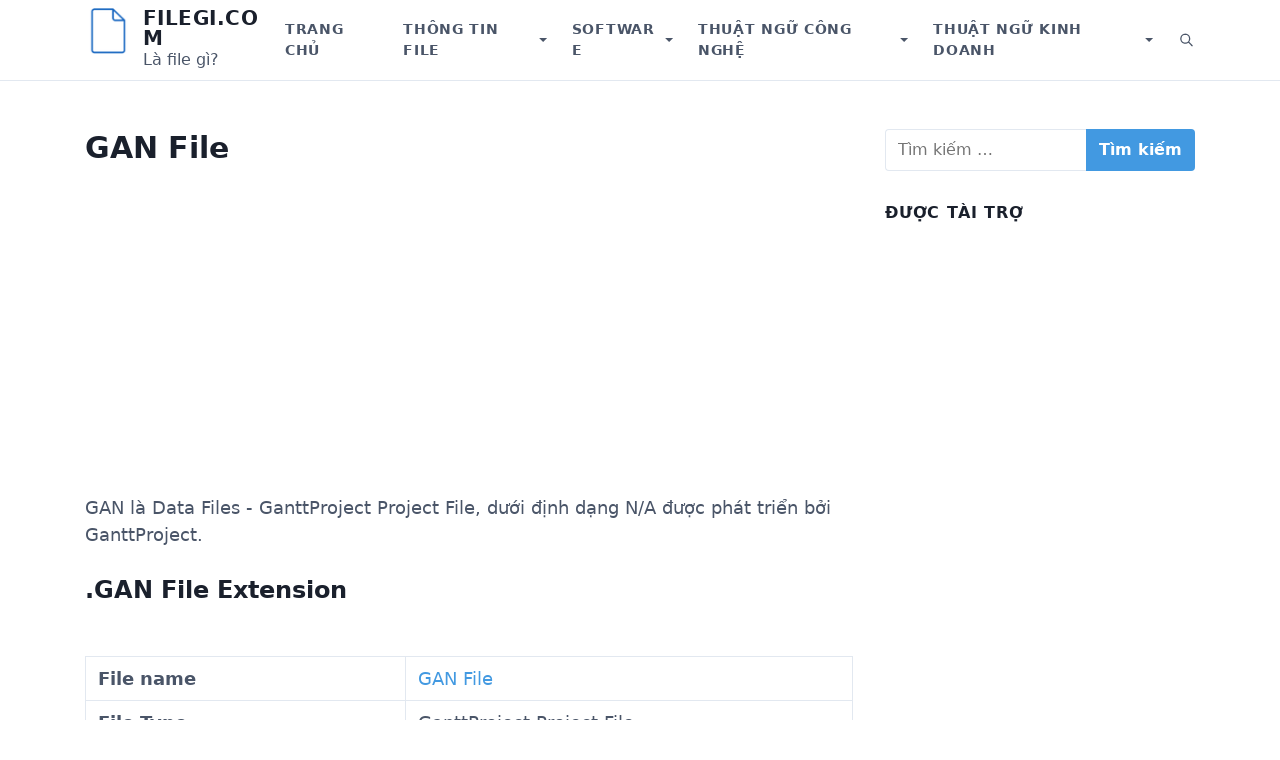

--- FILE ---
content_type: text/html; charset=UTF-8
request_url: https://filegi.com/file-info/gan-1909/
body_size: 11280
content:
<!DOCTYPE html>
<html lang="vi">
<head>
	<meta charset="UTF-8">
	<meta name="viewport" content="width=device-width, initial-scale=1.0">
	<meta name='robots' content='index, follow, max-image-preview:large, max-snippet:-1, max-video-preview:-1' />

	<!-- This site is optimized with the Yoast SEO plugin v21.1 - https://yoast.com/wordpress/plugins/seo/ -->
	<title>FileGAN là gì? Phần mềm mở file và chuyển đổi</title>
	<meta name="description" content="File .GAN là file gì? Cách mở file .GAN - Data Files - GanttProject Project File - N/A - GanttProject? Danh sách phần mềm mở file .GAN và sửa file lỗi. Chuyển đồi file Convert .GAN to sang định dạng khác." />
	<link rel="canonical" href="https://filegi.com/file-info/gan-1909/" />
	<meta property="og:locale" content="vi_VN" />
	<meta property="og:type" content="article" />
	<meta property="og:title" content="FileGAN là gì? Phần mềm mở file và chuyển đổi" />
	<meta property="og:description" content="File .GAN là file gì? Cách mở file .GAN - Data Files - GanttProject Project File - N/A - GanttProject? Danh sách phần mềm mở file .GAN và sửa file lỗi. Chuyển đồi file Convert .GAN to sang định dạng khác." />
	<meta property="og:url" content="https://filegi.com/file-info/gan-1909/" />
	<meta property="og:site_name" content="Filegi.com" />
	<meta name="twitter:card" content="summary_large_image" />
	<!-- / Yoast SEO plugin. -->


<link rel='preconnect' href='//www.google-analytics.com' />
<link rel="alternate" type="application/rss+xml" title="Dòng thông tin Filegi.com &raquo;" href="https://filegi.com/feed/" />
<link rel="alternate" type="application/rss+xml" title="Dòng phản hồi Filegi.com &raquo;" href="https://filegi.com/comments/feed/" />
<link rel="alternate" type="application/rss+xml" title="Filegi.com &raquo; GAN File Dòng phản hồi" href="https://filegi.com/file-info/gan-1909/feed/" />
<script type="a06487e1f222cbe32d2787e6-text/javascript">
window._wpemojiSettings = {"baseUrl":"https:\/\/s.w.org\/images\/core\/emoji\/14.0.0\/72x72\/","ext":".png","svgUrl":"https:\/\/s.w.org\/images\/core\/emoji\/14.0.0\/svg\/","svgExt":".svg","source":{"concatemoji":"https:\/\/filegi.com\/wp-includes\/js\/wp-emoji-release.min.js?ver=6.2.7"}};
/*! This file is auto-generated */
!function(e,a,t){var n,r,o,i=a.createElement("canvas"),p=i.getContext&&i.getContext("2d");function s(e,t){p.clearRect(0,0,i.width,i.height),p.fillText(e,0,0);e=i.toDataURL();return p.clearRect(0,0,i.width,i.height),p.fillText(t,0,0),e===i.toDataURL()}function c(e){var t=a.createElement("script");t.src=e,t.defer=t.type="text/javascript",a.getElementsByTagName("head")[0].appendChild(t)}for(o=Array("flag","emoji"),t.supports={everything:!0,everythingExceptFlag:!0},r=0;r<o.length;r++)t.supports[o[r]]=function(e){if(p&&p.fillText)switch(p.textBaseline="top",p.font="600 32px Arial",e){case"flag":return s("\ud83c\udff3\ufe0f\u200d\u26a7\ufe0f","\ud83c\udff3\ufe0f\u200b\u26a7\ufe0f")?!1:!s("\ud83c\uddfa\ud83c\uddf3","\ud83c\uddfa\u200b\ud83c\uddf3")&&!s("\ud83c\udff4\udb40\udc67\udb40\udc62\udb40\udc65\udb40\udc6e\udb40\udc67\udb40\udc7f","\ud83c\udff4\u200b\udb40\udc67\u200b\udb40\udc62\u200b\udb40\udc65\u200b\udb40\udc6e\u200b\udb40\udc67\u200b\udb40\udc7f");case"emoji":return!s("\ud83e\udef1\ud83c\udffb\u200d\ud83e\udef2\ud83c\udfff","\ud83e\udef1\ud83c\udffb\u200b\ud83e\udef2\ud83c\udfff")}return!1}(o[r]),t.supports.everything=t.supports.everything&&t.supports[o[r]],"flag"!==o[r]&&(t.supports.everythingExceptFlag=t.supports.everythingExceptFlag&&t.supports[o[r]]);t.supports.everythingExceptFlag=t.supports.everythingExceptFlag&&!t.supports.flag,t.DOMReady=!1,t.readyCallback=function(){t.DOMReady=!0},t.supports.everything||(n=function(){t.readyCallback()},a.addEventListener?(a.addEventListener("DOMContentLoaded",n,!1),e.addEventListener("load",n,!1)):(e.attachEvent("onload",n),a.attachEvent("onreadystatechange",function(){"complete"===a.readyState&&t.readyCallback()})),(e=t.source||{}).concatemoji?c(e.concatemoji):e.wpemoji&&e.twemoji&&(c(e.twemoji),c(e.wpemoji)))}(window,document,window._wpemojiSettings);
</script>
<style type="text/css">
img.wp-smiley,
img.emoji {
	display: inline !important;
	border: none !important;
	box-shadow: none !important;
	height: 1em !important;
	width: 1em !important;
	margin: 0 0.07em !important;
	vertical-align: -0.1em !important;
	background: none !important;
	padding: 0 !important;
}
</style>
	<link rel='stylesheet' id='wp-block-library-css' href='https://filegi.com/wp-includes/css/dist/block-library/style.min.css?ver=6.2.7' type='text/css' media='all' />
<style id='wp-block-library-theme-inline-css' type='text/css'>
.wp-block-audio figcaption{color:#555;font-size:13px;text-align:center}.is-dark-theme .wp-block-audio figcaption{color:hsla(0,0%,100%,.65)}.wp-block-audio{margin:0 0 1em}.wp-block-code{border:1px solid #ccc;border-radius:4px;font-family:Menlo,Consolas,monaco,monospace;padding:.8em 1em}.wp-block-embed figcaption{color:#555;font-size:13px;text-align:center}.is-dark-theme .wp-block-embed figcaption{color:hsla(0,0%,100%,.65)}.wp-block-embed{margin:0 0 1em}.blocks-gallery-caption{color:#555;font-size:13px;text-align:center}.is-dark-theme .blocks-gallery-caption{color:hsla(0,0%,100%,.65)}.wp-block-image figcaption{color:#555;font-size:13px;text-align:center}.is-dark-theme .wp-block-image figcaption{color:hsla(0,0%,100%,.65)}.wp-block-image{margin:0 0 1em}.wp-block-pullquote{border-bottom:4px solid;border-top:4px solid;color:currentColor;margin-bottom:1.75em}.wp-block-pullquote cite,.wp-block-pullquote footer,.wp-block-pullquote__citation{color:currentColor;font-size:.8125em;font-style:normal;text-transform:uppercase}.wp-block-quote{border-left:.25em solid;margin:0 0 1.75em;padding-left:1em}.wp-block-quote cite,.wp-block-quote footer{color:currentColor;font-size:.8125em;font-style:normal;position:relative}.wp-block-quote.has-text-align-right{border-left:none;border-right:.25em solid;padding-left:0;padding-right:1em}.wp-block-quote.has-text-align-center{border:none;padding-left:0}.wp-block-quote.is-large,.wp-block-quote.is-style-large,.wp-block-quote.is-style-plain{border:none}.wp-block-search .wp-block-search__label{font-weight:700}.wp-block-search__button{border:1px solid #ccc;padding:.375em .625em}:where(.wp-block-group.has-background){padding:1.25em 2.375em}.wp-block-separator.has-css-opacity{opacity:.4}.wp-block-separator{border:none;border-bottom:2px solid;margin-left:auto;margin-right:auto}.wp-block-separator.has-alpha-channel-opacity{opacity:1}.wp-block-separator:not(.is-style-wide):not(.is-style-dots){width:100px}.wp-block-separator.has-background:not(.is-style-dots){border-bottom:none;height:1px}.wp-block-separator.has-background:not(.is-style-wide):not(.is-style-dots){height:2px}.wp-block-table{margin:0 0 1em}.wp-block-table td,.wp-block-table th{word-break:normal}.wp-block-table figcaption{color:#555;font-size:13px;text-align:center}.is-dark-theme .wp-block-table figcaption{color:hsla(0,0%,100%,.65)}.wp-block-video figcaption{color:#555;font-size:13px;text-align:center}.is-dark-theme .wp-block-video figcaption{color:hsla(0,0%,100%,.65)}.wp-block-video{margin:0 0 1em}.wp-block-template-part.has-background{margin-bottom:0;margin-top:0;padding:1.25em 2.375em}
</style>
<link rel='stylesheet' id='classic-theme-styles-css' href='https://filegi.com/wp-includes/css/classic-themes.min.css?ver=6.2.7' type='text/css' media='all' />
<style id='global-styles-inline-css' type='text/css'>
body{--wp--preset--color--black: #000000;--wp--preset--color--cyan-bluish-gray: #abb8c3;--wp--preset--color--white: #fff;--wp--preset--color--pale-pink: #f78da7;--wp--preset--color--vivid-red: #cf2e2e;--wp--preset--color--luminous-vivid-orange: #ff6900;--wp--preset--color--luminous-vivid-amber: #fcb900;--wp--preset--color--light-green-cyan: #7bdcb5;--wp--preset--color--vivid-green-cyan: #00d084;--wp--preset--color--pale-cyan-blue: #8ed1fc;--wp--preset--color--vivid-cyan-blue: #0693e3;--wp--preset--color--vivid-purple: #9b51e0;--wp--preset--color--accent: #4299e1;--wp--preset--color--dark: #1a202c;--wp--preset--color--base: #4a5568;--wp--preset--color--gray: #a0aec0;--wp--preset--color--light: #e2e8f0;--wp--preset--gradient--vivid-cyan-blue-to-vivid-purple: linear-gradient(135deg,rgba(6,147,227,1) 0%,rgb(155,81,224) 100%);--wp--preset--gradient--light-green-cyan-to-vivid-green-cyan: linear-gradient(135deg,rgb(122,220,180) 0%,rgb(0,208,130) 100%);--wp--preset--gradient--luminous-vivid-amber-to-luminous-vivid-orange: linear-gradient(135deg,rgba(252,185,0,1) 0%,rgba(255,105,0,1) 100%);--wp--preset--gradient--luminous-vivid-orange-to-vivid-red: linear-gradient(135deg,rgba(255,105,0,1) 0%,rgb(207,46,46) 100%);--wp--preset--gradient--very-light-gray-to-cyan-bluish-gray: linear-gradient(135deg,rgb(238,238,238) 0%,rgb(169,184,195) 100%);--wp--preset--gradient--cool-to-warm-spectrum: linear-gradient(135deg,rgb(74,234,220) 0%,rgb(151,120,209) 20%,rgb(207,42,186) 40%,rgb(238,44,130) 60%,rgb(251,105,98) 80%,rgb(254,248,76) 100%);--wp--preset--gradient--blush-light-purple: linear-gradient(135deg,rgb(255,206,236) 0%,rgb(152,150,240) 100%);--wp--preset--gradient--blush-bordeaux: linear-gradient(135deg,rgb(254,205,165) 0%,rgb(254,45,45) 50%,rgb(107,0,62) 100%);--wp--preset--gradient--luminous-dusk: linear-gradient(135deg,rgb(255,203,112) 0%,rgb(199,81,192) 50%,rgb(65,88,208) 100%);--wp--preset--gradient--pale-ocean: linear-gradient(135deg,rgb(255,245,203) 0%,rgb(182,227,212) 50%,rgb(51,167,181) 100%);--wp--preset--gradient--electric-grass: linear-gradient(135deg,rgb(202,248,128) 0%,rgb(113,206,126) 100%);--wp--preset--gradient--midnight: linear-gradient(135deg,rgb(2,3,129) 0%,rgb(40,116,252) 100%);--wp--preset--duotone--dark-grayscale: url('#wp-duotone-dark-grayscale');--wp--preset--duotone--grayscale: url('#wp-duotone-grayscale');--wp--preset--duotone--purple-yellow: url('#wp-duotone-purple-yellow');--wp--preset--duotone--blue-red: url('#wp-duotone-blue-red');--wp--preset--duotone--midnight: url('#wp-duotone-midnight');--wp--preset--duotone--magenta-yellow: url('#wp-duotone-magenta-yellow');--wp--preset--duotone--purple-green: url('#wp-duotone-purple-green');--wp--preset--duotone--blue-orange: url('#wp-duotone-blue-orange');--wp--preset--font-size--small: 13px;--wp--preset--font-size--medium: 20px;--wp--preset--font-size--large: 36px;--wp--preset--font-size--x-large: 42px;--wp--preset--font-size--xs: 12px;--wp--preset--font-size--sm: 14px;--wp--preset--font-size--md: 16px;--wp--preset--font-size--lg: 18px;--wp--preset--font-size--xl: 20px;--wp--preset--font-size--2-xl: 24px;--wp--preset--font-size--3-xl: 30px;--wp--preset--font-size--4-xl: 36px;--wp--preset--font-size--5-xl: 48px;--wp--preset--font-size--6-xl: 64px;--wp--preset--spacing--20: 0.44rem;--wp--preset--spacing--30: 0.67rem;--wp--preset--spacing--40: 1rem;--wp--preset--spacing--50: 1.5rem;--wp--preset--spacing--60: 2.25rem;--wp--preset--spacing--70: 3.38rem;--wp--preset--spacing--80: 5.06rem;--wp--preset--shadow--natural: 6px 6px 9px rgba(0, 0, 0, 0.2);--wp--preset--shadow--deep: 12px 12px 50px rgba(0, 0, 0, 0.4);--wp--preset--shadow--sharp: 6px 6px 0px rgba(0, 0, 0, 0.2);--wp--preset--shadow--outlined: 6px 6px 0px -3px rgba(255, 255, 255, 1), 6px 6px rgba(0, 0, 0, 1);--wp--preset--shadow--crisp: 6px 6px 0px rgba(0, 0, 0, 1);}:where(.is-layout-flex){gap: 0.5em;}body .is-layout-flow > .alignleft{float: left;margin-inline-start: 0;margin-inline-end: 2em;}body .is-layout-flow > .alignright{float: right;margin-inline-start: 2em;margin-inline-end: 0;}body .is-layout-flow > .aligncenter{margin-left: auto !important;margin-right: auto !important;}body .is-layout-constrained > .alignleft{float: left;margin-inline-start: 0;margin-inline-end: 2em;}body .is-layout-constrained > .alignright{float: right;margin-inline-start: 2em;margin-inline-end: 0;}body .is-layout-constrained > .aligncenter{margin-left: auto !important;margin-right: auto !important;}body .is-layout-constrained > :where(:not(.alignleft):not(.alignright):not(.alignfull)){max-width: var(--wp--style--global--content-size);margin-left: auto !important;margin-right: auto !important;}body .is-layout-constrained > .alignwide{max-width: var(--wp--style--global--wide-size);}body .is-layout-flex{display: flex;}body .is-layout-flex{flex-wrap: wrap;align-items: center;}body .is-layout-flex > *{margin: 0;}:where(.wp-block-columns.is-layout-flex){gap: 2em;}.has-black-color{color: var(--wp--preset--color--black) !important;}.has-cyan-bluish-gray-color{color: var(--wp--preset--color--cyan-bluish-gray) !important;}.has-white-color{color: var(--wp--preset--color--white) !important;}.has-pale-pink-color{color: var(--wp--preset--color--pale-pink) !important;}.has-vivid-red-color{color: var(--wp--preset--color--vivid-red) !important;}.has-luminous-vivid-orange-color{color: var(--wp--preset--color--luminous-vivid-orange) !important;}.has-luminous-vivid-amber-color{color: var(--wp--preset--color--luminous-vivid-amber) !important;}.has-light-green-cyan-color{color: var(--wp--preset--color--light-green-cyan) !important;}.has-vivid-green-cyan-color{color: var(--wp--preset--color--vivid-green-cyan) !important;}.has-pale-cyan-blue-color{color: var(--wp--preset--color--pale-cyan-blue) !important;}.has-vivid-cyan-blue-color{color: var(--wp--preset--color--vivid-cyan-blue) !important;}.has-vivid-purple-color{color: var(--wp--preset--color--vivid-purple) !important;}.has-black-background-color{background-color: var(--wp--preset--color--black) !important;}.has-cyan-bluish-gray-background-color{background-color: var(--wp--preset--color--cyan-bluish-gray) !important;}.has-white-background-color{background-color: var(--wp--preset--color--white) !important;}.has-pale-pink-background-color{background-color: var(--wp--preset--color--pale-pink) !important;}.has-vivid-red-background-color{background-color: var(--wp--preset--color--vivid-red) !important;}.has-luminous-vivid-orange-background-color{background-color: var(--wp--preset--color--luminous-vivid-orange) !important;}.has-luminous-vivid-amber-background-color{background-color: var(--wp--preset--color--luminous-vivid-amber) !important;}.has-light-green-cyan-background-color{background-color: var(--wp--preset--color--light-green-cyan) !important;}.has-vivid-green-cyan-background-color{background-color: var(--wp--preset--color--vivid-green-cyan) !important;}.has-pale-cyan-blue-background-color{background-color: var(--wp--preset--color--pale-cyan-blue) !important;}.has-vivid-cyan-blue-background-color{background-color: var(--wp--preset--color--vivid-cyan-blue) !important;}.has-vivid-purple-background-color{background-color: var(--wp--preset--color--vivid-purple) !important;}.has-black-border-color{border-color: var(--wp--preset--color--black) !important;}.has-cyan-bluish-gray-border-color{border-color: var(--wp--preset--color--cyan-bluish-gray) !important;}.has-white-border-color{border-color: var(--wp--preset--color--white) !important;}.has-pale-pink-border-color{border-color: var(--wp--preset--color--pale-pink) !important;}.has-vivid-red-border-color{border-color: var(--wp--preset--color--vivid-red) !important;}.has-luminous-vivid-orange-border-color{border-color: var(--wp--preset--color--luminous-vivid-orange) !important;}.has-luminous-vivid-amber-border-color{border-color: var(--wp--preset--color--luminous-vivid-amber) !important;}.has-light-green-cyan-border-color{border-color: var(--wp--preset--color--light-green-cyan) !important;}.has-vivid-green-cyan-border-color{border-color: var(--wp--preset--color--vivid-green-cyan) !important;}.has-pale-cyan-blue-border-color{border-color: var(--wp--preset--color--pale-cyan-blue) !important;}.has-vivid-cyan-blue-border-color{border-color: var(--wp--preset--color--vivid-cyan-blue) !important;}.has-vivid-purple-border-color{border-color: var(--wp--preset--color--vivid-purple) !important;}.has-vivid-cyan-blue-to-vivid-purple-gradient-background{background: var(--wp--preset--gradient--vivid-cyan-blue-to-vivid-purple) !important;}.has-light-green-cyan-to-vivid-green-cyan-gradient-background{background: var(--wp--preset--gradient--light-green-cyan-to-vivid-green-cyan) !important;}.has-luminous-vivid-amber-to-luminous-vivid-orange-gradient-background{background: var(--wp--preset--gradient--luminous-vivid-amber-to-luminous-vivid-orange) !important;}.has-luminous-vivid-orange-to-vivid-red-gradient-background{background: var(--wp--preset--gradient--luminous-vivid-orange-to-vivid-red) !important;}.has-very-light-gray-to-cyan-bluish-gray-gradient-background{background: var(--wp--preset--gradient--very-light-gray-to-cyan-bluish-gray) !important;}.has-cool-to-warm-spectrum-gradient-background{background: var(--wp--preset--gradient--cool-to-warm-spectrum) !important;}.has-blush-light-purple-gradient-background{background: var(--wp--preset--gradient--blush-light-purple) !important;}.has-blush-bordeaux-gradient-background{background: var(--wp--preset--gradient--blush-bordeaux) !important;}.has-luminous-dusk-gradient-background{background: var(--wp--preset--gradient--luminous-dusk) !important;}.has-pale-ocean-gradient-background{background: var(--wp--preset--gradient--pale-ocean) !important;}.has-electric-grass-gradient-background{background: var(--wp--preset--gradient--electric-grass) !important;}.has-midnight-gradient-background{background: var(--wp--preset--gradient--midnight) !important;}.has-small-font-size{font-size: var(--wp--preset--font-size--small) !important;}.has-medium-font-size{font-size: var(--wp--preset--font-size--medium) !important;}.has-large-font-size{font-size: var(--wp--preset--font-size--large) !important;}.has-x-large-font-size{font-size: var(--wp--preset--font-size--x-large) !important;}
.wp-block-navigation a:where(:not(.wp-element-button)){color: inherit;}
:where(.wp-block-columns.is-layout-flex){gap: 2em;}
.wp-block-pullquote{font-size: 1.5em;line-height: 1.6;}
</style>
<link rel='stylesheet' id='estar-css' href='https://filegi.com/wp-content/themes/estar/style.min.css?ver=0.0.1' type='text/css' media='all' />
<link rel="https://api.w.org/" href="https://filegi.com/wp-json/" /><link rel="alternate" type="application/json" href="https://filegi.com/wp-json/wp/v2/file_info/1981" /><link rel="EditURI" type="application/rsd+xml" title="RSD" href="https://filegi.com/xmlrpc.php?rsd" />
<link rel="wlwmanifest" type="application/wlwmanifest+xml" href="https://filegi.com/wp-includes/wlwmanifest.xml" />
<meta name="generator" content="WordPress 6.2.7" />
<link rel='shortlink' href='https://filegi.com/?p=1981' />
<link rel="alternate" type="application/json+oembed" href="https://filegi.com/wp-json/oembed/1.0/embed?url=https%3A%2F%2Ffilegi.com%2Ffile-info%2Fgan-1909%2F" />
<link rel="alternate" type="text/xml+oembed" href="https://filegi.com/wp-json/oembed/1.0/embed?url=https%3A%2F%2Ffilegi.com%2Ffile-info%2Fgan-1909%2F&#038;format=xml" />
<link rel="icon" href="https://filegi.com/wp-content/uploads/2020/05/Filegi-Favicon-150x150.png" sizes="32x32" />
<link rel="icon" href="https://filegi.com/wp-content/uploads/2020/05/Filegi-Favicon-300x300.png" sizes="192x192" />
<link rel="apple-touch-icon" href="https://filegi.com/wp-content/uploads/2020/05/Filegi-Favicon-300x300.png" />
<meta name="msapplication-TileImage" content="https://filegi.com/wp-content/uploads/2020/05/Filegi-Favicon-300x300.png" />
	<script data-ad-client="ca-pub-9191225033829625" async src="https://pagead2.googlesyndication.com/pagead/js/adsbygoogle.js" type="a06487e1f222cbe32d2787e6-text/javascript"></script>
</head>
<body class="file_info-template-default single single-file_info postid-1981 wp-custom-logo wp-embed-responsive sidebar-right header-sticky singular thumbnail-before-header entry-header-left">

	<a class="skip-link screen-reader-text" href="#content">Skip to content</a>

	<svg xmlns="http://www.w3.org/2000/svg" viewBox="0 0 0 0" width="0" height="0" focusable="false" role="none" style="visibility: hidden; position: absolute; left: -9999px; overflow: hidden;" ><defs><filter id="wp-duotone-dark-grayscale"><feColorMatrix color-interpolation-filters="sRGB" type="matrix" values=" .299 .587 .114 0 0 .299 .587 .114 0 0 .299 .587 .114 0 0 .299 .587 .114 0 0 " /><feComponentTransfer color-interpolation-filters="sRGB" ><feFuncR type="table" tableValues="0 0.49803921568627" /><feFuncG type="table" tableValues="0 0.49803921568627" /><feFuncB type="table" tableValues="0 0.49803921568627" /><feFuncA type="table" tableValues="1 1" /></feComponentTransfer><feComposite in2="SourceGraphic" operator="in" /></filter></defs></svg><svg xmlns="http://www.w3.org/2000/svg" viewBox="0 0 0 0" width="0" height="0" focusable="false" role="none" style="visibility: hidden; position: absolute; left: -9999px; overflow: hidden;" ><defs><filter id="wp-duotone-grayscale"><feColorMatrix color-interpolation-filters="sRGB" type="matrix" values=" .299 .587 .114 0 0 .299 .587 .114 0 0 .299 .587 .114 0 0 .299 .587 .114 0 0 " /><feComponentTransfer color-interpolation-filters="sRGB" ><feFuncR type="table" tableValues="0 1" /><feFuncG type="table" tableValues="0 1" /><feFuncB type="table" tableValues="0 1" /><feFuncA type="table" tableValues="1 1" /></feComponentTransfer><feComposite in2="SourceGraphic" operator="in" /></filter></defs></svg><svg xmlns="http://www.w3.org/2000/svg" viewBox="0 0 0 0" width="0" height="0" focusable="false" role="none" style="visibility: hidden; position: absolute; left: -9999px; overflow: hidden;" ><defs><filter id="wp-duotone-purple-yellow"><feColorMatrix color-interpolation-filters="sRGB" type="matrix" values=" .299 .587 .114 0 0 .299 .587 .114 0 0 .299 .587 .114 0 0 .299 .587 .114 0 0 " /><feComponentTransfer color-interpolation-filters="sRGB" ><feFuncR type="table" tableValues="0.54901960784314 0.98823529411765" /><feFuncG type="table" tableValues="0 1" /><feFuncB type="table" tableValues="0.71764705882353 0.25490196078431" /><feFuncA type="table" tableValues="1 1" /></feComponentTransfer><feComposite in2="SourceGraphic" operator="in" /></filter></defs></svg><svg xmlns="http://www.w3.org/2000/svg" viewBox="0 0 0 0" width="0" height="0" focusable="false" role="none" style="visibility: hidden; position: absolute; left: -9999px; overflow: hidden;" ><defs><filter id="wp-duotone-blue-red"><feColorMatrix color-interpolation-filters="sRGB" type="matrix" values=" .299 .587 .114 0 0 .299 .587 .114 0 0 .299 .587 .114 0 0 .299 .587 .114 0 0 " /><feComponentTransfer color-interpolation-filters="sRGB" ><feFuncR type="table" tableValues="0 1" /><feFuncG type="table" tableValues="0 0.27843137254902" /><feFuncB type="table" tableValues="0.5921568627451 0.27843137254902" /><feFuncA type="table" tableValues="1 1" /></feComponentTransfer><feComposite in2="SourceGraphic" operator="in" /></filter></defs></svg><svg xmlns="http://www.w3.org/2000/svg" viewBox="0 0 0 0" width="0" height="0" focusable="false" role="none" style="visibility: hidden; position: absolute; left: -9999px; overflow: hidden;" ><defs><filter id="wp-duotone-midnight"><feColorMatrix color-interpolation-filters="sRGB" type="matrix" values=" .299 .587 .114 0 0 .299 .587 .114 0 0 .299 .587 .114 0 0 .299 .587 .114 0 0 " /><feComponentTransfer color-interpolation-filters="sRGB" ><feFuncR type="table" tableValues="0 0" /><feFuncG type="table" tableValues="0 0.64705882352941" /><feFuncB type="table" tableValues="0 1" /><feFuncA type="table" tableValues="1 1" /></feComponentTransfer><feComposite in2="SourceGraphic" operator="in" /></filter></defs></svg><svg xmlns="http://www.w3.org/2000/svg" viewBox="0 0 0 0" width="0" height="0" focusable="false" role="none" style="visibility: hidden; position: absolute; left: -9999px; overflow: hidden;" ><defs><filter id="wp-duotone-magenta-yellow"><feColorMatrix color-interpolation-filters="sRGB" type="matrix" values=" .299 .587 .114 0 0 .299 .587 .114 0 0 .299 .587 .114 0 0 .299 .587 .114 0 0 " /><feComponentTransfer color-interpolation-filters="sRGB" ><feFuncR type="table" tableValues="0.78039215686275 1" /><feFuncG type="table" tableValues="0 0.94901960784314" /><feFuncB type="table" tableValues="0.35294117647059 0.47058823529412" /><feFuncA type="table" tableValues="1 1" /></feComponentTransfer><feComposite in2="SourceGraphic" operator="in" /></filter></defs></svg><svg xmlns="http://www.w3.org/2000/svg" viewBox="0 0 0 0" width="0" height="0" focusable="false" role="none" style="visibility: hidden; position: absolute; left: -9999px; overflow: hidden;" ><defs><filter id="wp-duotone-purple-green"><feColorMatrix color-interpolation-filters="sRGB" type="matrix" values=" .299 .587 .114 0 0 .299 .587 .114 0 0 .299 .587 .114 0 0 .299 .587 .114 0 0 " /><feComponentTransfer color-interpolation-filters="sRGB" ><feFuncR type="table" tableValues="0.65098039215686 0.40392156862745" /><feFuncG type="table" tableValues="0 1" /><feFuncB type="table" tableValues="0.44705882352941 0.4" /><feFuncA type="table" tableValues="1 1" /></feComponentTransfer><feComposite in2="SourceGraphic" operator="in" /></filter></defs></svg><svg xmlns="http://www.w3.org/2000/svg" viewBox="0 0 0 0" width="0" height="0" focusable="false" role="none" style="visibility: hidden; position: absolute; left: -9999px; overflow: hidden;" ><defs><filter id="wp-duotone-blue-orange"><feColorMatrix color-interpolation-filters="sRGB" type="matrix" values=" .299 .587 .114 0 0 .299 .587 .114 0 0 .299 .587 .114 0 0 .299 .587 .114 0 0 " /><feComponentTransfer color-interpolation-filters="sRGB" ><feFuncR type="table" tableValues="0.098039215686275 1" /><feFuncG type="table" tableValues="0 0.66274509803922" /><feFuncB type="table" tableValues="0.84705882352941 0.41960784313725" /><feFuncA type="table" tableValues="1 1" /></feComponentTransfer><feComposite in2="SourceGraphic" operator="in" /></filter></defs></svg><header class="header" role="banner">
	<div class="header-inner container">
		<div class="branding">
			<a href="https://filegi.com/" class="custom-logo-link" rel="home"><img width="48" height="48" src="https://filegi.com/wp-content/uploads/2023/06/Filegi-Logo.png" class="custom-logo" alt="Logo" decoding="async" /></a>			<div class="site-name">
				<div class="site-title">
	<a href="https://filegi.com">Filegi.com</a>
</div>	<div class="site-description">Là file gì?</div>
			</div>
		</div>

					<nav class="nav" aria-label="Primary Navigation" role="navigation">
				<button class="menu-toggle" aria-controls="primary-menu" aria-expanded="false">
					<span class="screen-reader-text">Menu</span>
					<svg xmlns="http://www.w3.org/2000/svg" viewBox="0 0 24 24" width="24" height="24"><path d="M4 5h16a1 1 0 0 1 0 2H4a1 1 0 1 1 0-2zm0 6h16a1 1 0 0 1 0 2H4a1 1 0 0 1 0-2zm0 6h16a1 1 0 0 1 0 2H4a1 1 0 0 1 0-2z"/></svg>
				</button>
				<ul id="primary-menu" class="menu"><li id="menu-item-14" class="menu-item menu-item-type-custom menu-item-object-custom menu-item-14"><a href="/">Trang chủ</a></li>
<li id="menu-item-15" class="menu-item menu-item-type-custom menu-item-object-custom menu-item-has-children menu-item-15"><div class="menu-text"><a href="/file-info/" aria-haspopup="true" aria-expanded="false">Thông tin File</a><button class="sub-menu-toggle" aria-expanded="false"><span class="screen-reader-text">Show submenu for Thông tin File</span></button></div>
<ul class="sub-menu">
	<li id="menu-item-29780" class="menu-item menu-item-type-custom menu-item-object-custom menu-item-29780"><a href="/file-info/">Tất cả File</a></li>
	<li id="menu-item-29781" class="menu-item menu-item-type-custom menu-item-object-custom menu-item-has-children menu-item-29781"><div class="menu-text"><a href="#" aria-haspopup="true" aria-expanded="false">Categories</a><button class="sub-menu-toggle" aria-expanded="false"><span class="screen-reader-text">Show submenu for Categories</span></button></div>
	<ul class="sub-menu">
		<li id="menu-item-23817" class="menu-item menu-item-type-taxonomy menu-item-object-file_category menu-item-23817"><a href="https://filegi.com/file-category/3d-image-files/">3D Image Files</a></li>
		<li id="menu-item-23818" class="menu-item menu-item-type-taxonomy menu-item-object-file_category menu-item-23818"><a href="https://filegi.com/file-category/audio-files/">Audio Files</a></li>
		<li id="menu-item-23819" class="menu-item menu-item-type-taxonomy menu-item-object-file_category menu-item-23819"><a href="https://filegi.com/file-category/backup-files/">Backup Files</a></li>
		<li id="menu-item-23820" class="menu-item menu-item-type-taxonomy menu-item-object-file_category menu-item-23820"><a href="https://filegi.com/file-category/cad-files/">CAD Files</a></li>
		<li id="menu-item-23821" class="menu-item menu-item-type-taxonomy menu-item-object-file_category menu-item-23821"><a href="https://filegi.com/file-category/camera-raw-files/">Camera Raw Files</a></li>
		<li id="menu-item-23822" class="menu-item menu-item-type-taxonomy menu-item-object-file_category menu-item-23822"><a href="https://filegi.com/file-category/compressed-files/">Compressed Files</a></li>
		<li id="menu-item-23823" class="menu-item menu-item-type-taxonomy menu-item-object-file_category menu-item-23823"><a href="https://filegi.com/file-category/data-files/">Data Files</a></li>
		<li id="menu-item-23824" class="menu-item menu-item-type-taxonomy menu-item-object-file_category menu-item-23824"><a href="https://filegi.com/file-category/database-files/">Database Files</a></li>
		<li id="menu-item-23825" class="menu-item menu-item-type-taxonomy menu-item-object-file_category menu-item-23825"><a href="https://filegi.com/file-category/developer-files/">Developer Files</a></li>
		<li id="menu-item-23826" class="menu-item menu-item-type-taxonomy menu-item-object-file_category menu-item-23826"><a href="https://filegi.com/file-category/disk-image-files/">Disk Image Files</a></li>
		<li id="menu-item-23827" class="menu-item menu-item-type-taxonomy menu-item-object-file_category menu-item-23827"><a href="https://filegi.com/file-category/ebook-files/">eBook Files</a></li>
		<li id="menu-item-23828" class="menu-item menu-item-type-taxonomy menu-item-object-file_category menu-item-23828"><a href="https://filegi.com/file-category/encoded-files/">Encoded Files</a></li>
		<li id="menu-item-23829" class="menu-item menu-item-type-taxonomy menu-item-object-file_category menu-item-23829"><a href="https://filegi.com/file-category/executable-files/">Executable Files</a></li>
		<li id="menu-item-23830" class="menu-item menu-item-type-taxonomy menu-item-object-file_category menu-item-23830"><a href="https://filegi.com/file-category/file-extension/">File Extension</a></li>
		<li id="menu-item-23831" class="menu-item menu-item-type-taxonomy menu-item-object-file_category menu-item-23831"><a href="https://filegi.com/file-category/files/">Files</a></li>
		<li id="menu-item-23832" class="menu-item menu-item-type-taxonomy menu-item-object-file_category menu-item-23832"><a href="https://filegi.com/file-category/font-files/">Font Files</a></li>
		<li id="menu-item-23833" class="menu-item menu-item-type-taxonomy menu-item-object-file_category menu-item-23833"><a href="https://filegi.com/file-category/game-files/">Game Files</a></li>
		<li id="menu-item-23834" class="menu-item menu-item-type-taxonomy menu-item-object-file_category menu-item-23834"><a href="https://filegi.com/file-category/gis-files/">GIS Files</a></li>
		<li id="menu-item-23835" class="menu-item menu-item-type-taxonomy menu-item-object-file_category menu-item-23835"><a href="https://filegi.com/file-category/misc-files/">Misc Files</a></li>
		<li id="menu-item-23836" class="menu-item menu-item-type-taxonomy menu-item-object-file_category menu-item-23836"><a href="https://filegi.com/file-category/page-layout-files/">Page Layout Files</a></li>
		<li id="menu-item-23837" class="menu-item menu-item-type-taxonomy menu-item-object-file_category menu-item-23837"><a href="https://filegi.com/file-category/plugin-files/">Plugin Files</a></li>
		<li id="menu-item-23838" class="menu-item menu-item-type-taxonomy menu-item-object-file_category menu-item-23838"><a href="https://filegi.com/file-category/raster-image-files/">Raster Image Files</a></li>
		<li id="menu-item-23839" class="menu-item menu-item-type-taxonomy menu-item-object-file_category menu-item-23839"><a href="https://filegi.com/file-category/settings-files/">Settings Files</a></li>
		<li id="menu-item-23840" class="menu-item menu-item-type-taxonomy menu-item-object-file_category menu-item-23840"><a href="https://filegi.com/file-category/spreadsheet-files/">Spreadsheet Files</a></li>
		<li id="menu-item-23841" class="menu-item menu-item-type-taxonomy menu-item-object-file_category menu-item-23841"><a href="https://filegi.com/file-category/system-files/">System Files</a></li>
		<li id="menu-item-23842" class="menu-item menu-item-type-taxonomy menu-item-object-file_category menu-item-23842"><a href="https://filegi.com/file-category/text-files/">Text Files</a></li>
		<li id="menu-item-23843" class="menu-item menu-item-type-taxonomy menu-item-object-file_category menu-item-23843"><a href="https://filegi.com/file-category/vector-image-files/">Vector Image Files</a></li>
		<li id="menu-item-23844" class="menu-item menu-item-type-taxonomy menu-item-object-file_category menu-item-23844"><a href="https://filegi.com/file-category/video-files/">Video Files</a></li>
		<li id="menu-item-23845" class="menu-item menu-item-type-taxonomy menu-item-object-file_category menu-item-23845"><a href="https://filegi.com/file-category/web-files/">Web Files</a></li>
	</ul>
</li>
</ul>
</li>
<li id="menu-item-16" class="menu-item menu-item-type-custom menu-item-object-custom menu-item-has-children menu-item-16"><div class="menu-text"><a href="/software/" aria-haspopup="true" aria-expanded="false">Software</a><button class="sub-menu-toggle" aria-expanded="false"><span class="screen-reader-text">Show submenu for Software</span></button></div>
<ul class="sub-menu">
	<li id="menu-item-29709" class="menu-item menu-item-type-custom menu-item-object-custom menu-item-29709"><a href="/software/">Tất cả phần mềm</a></li>
	<li id="menu-item-29711" class="menu-item menu-item-type-custom menu-item-object-custom menu-item-has-children menu-item-29711"><div class="menu-text"><a href="/operating-system/" aria-haspopup="true" aria-expanded="false">Hệ điều hành</a><button class="sub-menu-toggle" aria-expanded="false"><span class="screen-reader-text">Show submenu for Hệ điều hành</span></button></div>
	<ul class="sub-menu">
		<li id="menu-item-29712" class="menu-item menu-item-type-taxonomy menu-item-object-operating_system menu-item-29712"><a href="https://filegi.com/operating-system/windows/">Windows</a></li>
		<li id="menu-item-29713" class="menu-item menu-item-type-taxonomy menu-item-object-operating_system menu-item-29713"><a href="https://filegi.com/operating-system/mac/">MAC</a></li>
	</ul>
</li>
	<li id="menu-item-29710" class="menu-item menu-item-type-custom menu-item-object-custom menu-item-has-children menu-item-29710"><div class="menu-text"><a href="/file-category/" aria-haspopup="true" aria-expanded="false">Categories</a><button class="sub-menu-toggle" aria-expanded="false"><span class="screen-reader-text">Show submenu for Categories</span></button></div>
	<ul class="sub-menu">
		<li id="menu-item-29714" class="menu-item menu-item-type-taxonomy menu-item-object-software_category menu-item-29714"><a href="https://filegi.com/software-category/bundled/">Bundled</a></li>
		<li id="menu-item-29715" class="menu-item menu-item-type-taxonomy menu-item-object-software_category menu-item-29715"><a href="https://filegi.com/software-category/commercial/">Commercial</a></li>
		<li id="menu-item-29716" class="menu-item menu-item-type-taxonomy menu-item-object-software_category menu-item-29716"><a href="https://filegi.com/software-category/freeware/">Freeware</a></li>
		<li id="menu-item-29717" class="menu-item menu-item-type-taxonomy menu-item-object-software_category menu-item-29717"><a href="https://filegi.com/software-category/na/">NA</a></li>
		<li id="menu-item-29718" class="menu-item menu-item-type-taxonomy menu-item-object-software_category menu-item-29718"><a href="https://filegi.com/software-category/open-source/">Open Source</a></li>
		<li id="menu-item-29719" class="menu-item menu-item-type-taxonomy menu-item-object-software_category menu-item-29719"><a href="https://filegi.com/software-category/shareware/">Shareware</a></li>
	</ul>
</li>
</ul>
</li>
<li id="menu-item-29779" class="menu-item menu-item-type-custom menu-item-object-custom menu-item-has-children menu-item-29779"><div class="menu-text"><a href="/tech-term/" aria-haspopup="true" aria-expanded="false">Thuật ngữ công nghệ</a><button class="sub-menu-toggle" aria-expanded="false"><span class="screen-reader-text">Show submenu for Thuật ngữ công nghệ</span></button></div>
<ul class="sub-menu">
	<li id="menu-item-69160" class="menu-item menu-item-type-custom menu-item-object-custom menu-item-69160"><a href="/tech-term/">Tất cả</a></li>
	<li id="menu-item-69161" class="menu-item menu-item-type-custom menu-item-object-custom menu-item-has-children menu-item-69161"><div class="menu-text"><a href="#" aria-haspopup="true" aria-expanded="false">Nhóm thuật ngữ</a><button class="sub-menu-toggle" aria-expanded="false"><span class="screen-reader-text">Show submenu for Nhóm thuật ngữ</span></button></div>
	<ul class="sub-menu">
		<li id="menu-item-69162" class="menu-item menu-item-type-taxonomy menu-item-object-nhom_thuat_ngu_cong_nghe menu-item-69162"><a href="https://filegi.com/nhom-thuat-ngu-cong-nghe/bits-and-bytes/">Bits and Bytes</a></li>
		<li id="menu-item-69163" class="menu-item menu-item-type-taxonomy menu-item-object-nhom_thuat_ngu_cong_nghe menu-item-69163"><a href="https://filegi.com/nhom-thuat-ngu-cong-nghe/file-formats/">File Formats</a></li>
		<li id="menu-item-69164" class="menu-item menu-item-type-taxonomy menu-item-object-nhom_thuat_ngu_cong_nghe menu-item-69164"><a href="https://filegi.com/nhom-thuat-ngu-cong-nghe/hardware-terms/">Hardware Terms</a></li>
		<li id="menu-item-69165" class="menu-item menu-item-type-taxonomy menu-item-object-nhom_thuat_ngu_cong_nghe menu-item-69165"><a href="https://filegi.com/nhom-thuat-ngu-cong-nghe/internet-terms/">Internet Terms</a></li>
		<li id="menu-item-69166" class="menu-item menu-item-type-taxonomy menu-item-object-nhom_thuat_ngu_cong_nghe menu-item-69166"><a href="https://filegi.com/nhom-thuat-ngu-cong-nghe/software-terms/">Software Terms</a></li>
		<li id="menu-item-69167" class="menu-item menu-item-type-taxonomy menu-item-object-nhom_thuat_ngu_cong_nghe menu-item-69167"><a href="https://filegi.com/nhom-thuat-ngu-cong-nghe/technical-terms/">Technical Terms</a></li>
		<li id="menu-item-69168" class="menu-item menu-item-type-taxonomy menu-item-object-nhom_thuat_ngu_cong_nghe menu-item-69168"><a href="https://filegi.com/nhom-thuat-ngu-cong-nghe/technology-terms/">Technology Terms</a></li>
	</ul>
</li>
	<li id="menu-item-69169" class="menu-item menu-item-type-custom menu-item-object-custom menu-item-has-children menu-item-69169"><div class="menu-text"><a href="#" aria-haspopup="true" aria-expanded="false">Thuật ngữ A-Z</a><button class="sub-menu-toggle" aria-expanded="false"><span class="screen-reader-text">Show submenu for Thuật ngữ A-Z</span></button></div>
	<ul class="sub-menu">
		<li id="menu-item-69170" class="menu-item menu-item-type-taxonomy menu-item-object-thuat_ngu_cong_nghe_az menu-item-69170"><a href="https://filegi.com/thuat-ngu-cong-nghe-az/176/">#</a></li>
		<li id="menu-item-69171" class="menu-item menu-item-type-taxonomy menu-item-object-thuat_ngu_cong_nghe_az menu-item-69171"><a href="https://filegi.com/thuat-ngu-cong-nghe-az/0-9/">0-9</a></li>
		<li id="menu-item-69172" class="menu-item menu-item-type-taxonomy menu-item-object-thuat_ngu_cong_nghe_az menu-item-69172"><a href="https://filegi.com/thuat-ngu-cong-nghe-az/a/">A</a></li>
		<li id="menu-item-69173" class="menu-item menu-item-type-taxonomy menu-item-object-thuat_ngu_cong_nghe_az menu-item-69173"><a href="https://filegi.com/thuat-ngu-cong-nghe-az/b/">B</a></li>
		<li id="menu-item-69174" class="menu-item menu-item-type-taxonomy menu-item-object-thuat_ngu_cong_nghe_az menu-item-69174"><a href="https://filegi.com/thuat-ngu-cong-nghe-az/c/">C</a></li>
		<li id="menu-item-69175" class="menu-item menu-item-type-taxonomy menu-item-object-thuat_ngu_cong_nghe_az menu-item-69175"><a href="https://filegi.com/thuat-ngu-cong-nghe-az/d/">D</a></li>
		<li id="menu-item-69176" class="menu-item menu-item-type-taxonomy menu-item-object-thuat_ngu_cong_nghe_az menu-item-69176"><a href="https://filegi.com/thuat-ngu-cong-nghe-az/e/">E</a></li>
		<li id="menu-item-69177" class="menu-item menu-item-type-taxonomy menu-item-object-thuat_ngu_cong_nghe_az menu-item-69177"><a href="https://filegi.com/thuat-ngu-cong-nghe-az/f/">F</a></li>
		<li id="menu-item-69178" class="menu-item menu-item-type-taxonomy menu-item-object-thuat_ngu_cong_nghe_az menu-item-69178"><a href="https://filegi.com/thuat-ngu-cong-nghe-az/g/">G</a></li>
		<li id="menu-item-69179" class="menu-item menu-item-type-taxonomy menu-item-object-thuat_ngu_cong_nghe_az menu-item-69179"><a href="https://filegi.com/thuat-ngu-cong-nghe-az/h/">H</a></li>
		<li id="menu-item-69180" class="menu-item menu-item-type-taxonomy menu-item-object-thuat_ngu_cong_nghe_az menu-item-69180"><a href="https://filegi.com/thuat-ngu-cong-nghe-az/i/">I</a></li>
		<li id="menu-item-69181" class="menu-item menu-item-type-taxonomy menu-item-object-thuat_ngu_cong_nghe_az menu-item-69181"><a href="https://filegi.com/thuat-ngu-cong-nghe-az/j/">J</a></li>
		<li id="menu-item-69182" class="menu-item menu-item-type-taxonomy menu-item-object-thuat_ngu_cong_nghe_az menu-item-69182"><a href="https://filegi.com/thuat-ngu-cong-nghe-az/k/">K</a></li>
		<li id="menu-item-69183" class="menu-item menu-item-type-taxonomy menu-item-object-thuat_ngu_cong_nghe_az menu-item-69183"><a href="https://filegi.com/thuat-ngu-cong-nghe-az/l/">L</a></li>
		<li id="menu-item-69184" class="menu-item menu-item-type-taxonomy menu-item-object-thuat_ngu_cong_nghe_az menu-item-69184"><a href="https://filegi.com/thuat-ngu-cong-nghe-az/m/">M</a></li>
		<li id="menu-item-69185" class="menu-item menu-item-type-taxonomy menu-item-object-thuat_ngu_cong_nghe_az menu-item-69185"><a href="https://filegi.com/thuat-ngu-cong-nghe-az/n/">N</a></li>
		<li id="menu-item-69186" class="menu-item menu-item-type-taxonomy menu-item-object-thuat_ngu_cong_nghe_az menu-item-69186"><a href="https://filegi.com/thuat-ngu-cong-nghe-az/o/">O</a></li>
		<li id="menu-item-69187" class="menu-item menu-item-type-taxonomy menu-item-object-thuat_ngu_cong_nghe_az menu-item-69187"><a href="https://filegi.com/thuat-ngu-cong-nghe-az/p/">P</a></li>
		<li id="menu-item-69188" class="menu-item menu-item-type-taxonomy menu-item-object-thuat_ngu_cong_nghe_az menu-item-69188"><a href="https://filegi.com/thuat-ngu-cong-nghe-az/q/">Q</a></li>
		<li id="menu-item-69189" class="menu-item menu-item-type-taxonomy menu-item-object-thuat_ngu_cong_nghe_az menu-item-69189"><a href="https://filegi.com/thuat-ngu-cong-nghe-az/r/">R</a></li>
		<li id="menu-item-69190" class="menu-item menu-item-type-taxonomy menu-item-object-thuat_ngu_cong_nghe_az menu-item-69190"><a href="https://filegi.com/thuat-ngu-cong-nghe-az/s/">S</a></li>
		<li id="menu-item-69191" class="menu-item menu-item-type-taxonomy menu-item-object-thuat_ngu_cong_nghe_az menu-item-69191"><a href="https://filegi.com/thuat-ngu-cong-nghe-az/t/">T</a></li>
		<li id="menu-item-69192" class="menu-item menu-item-type-taxonomy menu-item-object-thuat_ngu_cong_nghe_az menu-item-69192"><a href="https://filegi.com/thuat-ngu-cong-nghe-az/u/">U</a></li>
		<li id="menu-item-69193" class="menu-item menu-item-type-taxonomy menu-item-object-thuat_ngu_cong_nghe_az menu-item-69193"><a href="https://filegi.com/thuat-ngu-cong-nghe-az/v/">V</a></li>
		<li id="menu-item-69194" class="menu-item menu-item-type-taxonomy menu-item-object-thuat_ngu_cong_nghe_az menu-item-69194"><a href="https://filegi.com/thuat-ngu-cong-nghe-az/w/">W</a></li>
		<li id="menu-item-69195" class="menu-item menu-item-type-taxonomy menu-item-object-thuat_ngu_cong_nghe_az menu-item-69195"><a href="https://filegi.com/thuat-ngu-cong-nghe-az/x/">X</a></li>
		<li id="menu-item-69196" class="menu-item menu-item-type-taxonomy menu-item-object-thuat_ngu_cong_nghe_az menu-item-69196"><a href="https://filegi.com/thuat-ngu-cong-nghe-az/y/">Y</a></li>
		<li id="menu-item-69197" class="menu-item menu-item-type-taxonomy menu-item-object-thuat_ngu_cong_nghe_az menu-item-69197"><a href="https://filegi.com/thuat-ngu-cong-nghe-az/z/">Z</a></li>
	</ul>
</li>
</ul>
</li>
<li id="menu-item-29778" class="menu-item menu-item-type-custom menu-item-object-custom menu-item-has-children menu-item-29778"><div class="menu-text"><a href="/business-term/" aria-haspopup="true" aria-expanded="false">Thuật ngữ kinh doanh</a><button class="sub-menu-toggle" aria-expanded="false"><span class="screen-reader-text">Show submenu for Thuật ngữ kinh doanh</span></button></div>
<ul class="sub-menu">
	<li id="menu-item-69227" class="menu-item menu-item-type-taxonomy menu-item-object-nhom_thua_ngu_kinh_doanh menu-item-69227"><a href="https://filegi.com/nhom-thuat-ngu-kinh-doanh/thuat-ngu-kinh-doanh/">Tất cả</a></li>
	<li id="menu-item-69199" class="menu-item menu-item-type-custom menu-item-object-custom menu-item-has-children menu-item-69199"><div class="menu-text"><a href="#" aria-haspopup="true" aria-expanded="false">Thuật ngữ A-Z</a><button class="sub-menu-toggle" aria-expanded="false"><span class="screen-reader-text">Show submenu for Thuật ngữ A-Z</span></button></div>
	<ul class="sub-menu">
		<li id="menu-item-69200" class="menu-item menu-item-type-taxonomy menu-item-object-thuat_ngu_kinh_doanh_az menu-item-69200"><a href="https://filegi.com/thuat-ngu-kinh-doanh-az/0-9/">0-9</a></li>
		<li id="menu-item-69201" class="menu-item menu-item-type-taxonomy menu-item-object-thuat_ngu_kinh_doanh_az menu-item-69201"><a href="https://filegi.com/thuat-ngu-kinh-doanh-az/a/">A</a></li>
		<li id="menu-item-69202" class="menu-item menu-item-type-taxonomy menu-item-object-thuat_ngu_kinh_doanh_az menu-item-69202"><a href="https://filegi.com/thuat-ngu-kinh-doanh-az/b/">B</a></li>
		<li id="menu-item-69203" class="menu-item menu-item-type-taxonomy menu-item-object-thuat_ngu_kinh_doanh_az menu-item-69203"><a href="https://filegi.com/thuat-ngu-kinh-doanh-az/c/">C</a></li>
		<li id="menu-item-69204" class="menu-item menu-item-type-taxonomy menu-item-object-thuat_ngu_kinh_doanh_az menu-item-69204"><a href="https://filegi.com/thuat-ngu-kinh-doanh-az/d/">D</a></li>
		<li id="menu-item-69205" class="menu-item menu-item-type-taxonomy menu-item-object-thuat_ngu_kinh_doanh_az menu-item-69205"><a href="https://filegi.com/thuat-ngu-kinh-doanh-az/e/">E</a></li>
		<li id="menu-item-69206" class="menu-item menu-item-type-taxonomy menu-item-object-thuat_ngu_kinh_doanh_az menu-item-69206"><a href="https://filegi.com/thuat-ngu-kinh-doanh-az/f/">F</a></li>
		<li id="menu-item-69207" class="menu-item menu-item-type-taxonomy menu-item-object-thuat_ngu_kinh_doanh_az menu-item-69207"><a href="https://filegi.com/thuat-ngu-kinh-doanh-az/g/">G</a></li>
		<li id="menu-item-69208" class="menu-item menu-item-type-taxonomy menu-item-object-thuat_ngu_kinh_doanh_az menu-item-69208"><a href="https://filegi.com/thuat-ngu-kinh-doanh-az/h/">H</a></li>
		<li id="menu-item-69209" class="menu-item menu-item-type-taxonomy menu-item-object-thuat_ngu_kinh_doanh_az menu-item-69209"><a href="https://filegi.com/thuat-ngu-kinh-doanh-az/i/">I</a></li>
		<li id="menu-item-69210" class="menu-item menu-item-type-taxonomy menu-item-object-thuat_ngu_kinh_doanh_az menu-item-69210"><a href="https://filegi.com/thuat-ngu-kinh-doanh-az/j/">J</a></li>
		<li id="menu-item-69211" class="menu-item menu-item-type-taxonomy menu-item-object-thuat_ngu_kinh_doanh_az menu-item-69211"><a href="https://filegi.com/thuat-ngu-kinh-doanh-az/k/">K</a></li>
		<li id="menu-item-69212" class="menu-item menu-item-type-taxonomy menu-item-object-thuat_ngu_kinh_doanh_az menu-item-69212"><a href="https://filegi.com/thuat-ngu-kinh-doanh-az/l/">L</a></li>
		<li id="menu-item-69213" class="menu-item menu-item-type-taxonomy menu-item-object-thuat_ngu_kinh_doanh_az menu-item-69213"><a href="https://filegi.com/thuat-ngu-kinh-doanh-az/m/">M</a></li>
		<li id="menu-item-69214" class="menu-item menu-item-type-taxonomy menu-item-object-thuat_ngu_kinh_doanh_az menu-item-69214"><a href="https://filegi.com/thuat-ngu-kinh-doanh-az/n/">N</a></li>
		<li id="menu-item-69215" class="menu-item menu-item-type-taxonomy menu-item-object-thuat_ngu_kinh_doanh_az menu-item-69215"><a href="https://filegi.com/thuat-ngu-kinh-doanh-az/o/">O</a></li>
		<li id="menu-item-69216" class="menu-item menu-item-type-taxonomy menu-item-object-thuat_ngu_kinh_doanh_az menu-item-69216"><a href="https://filegi.com/thuat-ngu-kinh-doanh-az/p/">P</a></li>
		<li id="menu-item-69217" class="menu-item menu-item-type-taxonomy menu-item-object-thuat_ngu_kinh_doanh_az menu-item-69217"><a href="https://filegi.com/thuat-ngu-kinh-doanh-az/q/">Q</a></li>
		<li id="menu-item-69218" class="menu-item menu-item-type-taxonomy menu-item-object-thuat_ngu_kinh_doanh_az menu-item-69218"><a href="https://filegi.com/thuat-ngu-kinh-doanh-az/r/">R</a></li>
		<li id="menu-item-69219" class="menu-item menu-item-type-taxonomy menu-item-object-thuat_ngu_kinh_doanh_az menu-item-69219"><a href="https://filegi.com/thuat-ngu-kinh-doanh-az/s/">S</a></li>
		<li id="menu-item-69220" class="menu-item menu-item-type-taxonomy menu-item-object-thuat_ngu_kinh_doanh_az menu-item-69220"><a href="https://filegi.com/thuat-ngu-kinh-doanh-az/t/">T</a></li>
		<li id="menu-item-69221" class="menu-item menu-item-type-taxonomy menu-item-object-thuat_ngu_kinh_doanh_az menu-item-69221"><a href="https://filegi.com/thuat-ngu-kinh-doanh-az/u/">U</a></li>
		<li id="menu-item-69222" class="menu-item menu-item-type-taxonomy menu-item-object-thuat_ngu_kinh_doanh_az menu-item-69222"><a href="https://filegi.com/thuat-ngu-kinh-doanh-az/v/">V</a></li>
		<li id="menu-item-69223" class="menu-item menu-item-type-taxonomy menu-item-object-thuat_ngu_kinh_doanh_az menu-item-69223"><a href="https://filegi.com/thuat-ngu-kinh-doanh-az/w/">W</a></li>
		<li id="menu-item-69224" class="menu-item menu-item-type-taxonomy menu-item-object-thuat_ngu_kinh_doanh_az menu-item-69224"><a href="https://filegi.com/thuat-ngu-kinh-doanh-az/x/">X</a></li>
		<li id="menu-item-69225" class="menu-item menu-item-type-taxonomy menu-item-object-thuat_ngu_kinh_doanh_az menu-item-69225"><a href="https://filegi.com/thuat-ngu-kinh-doanh-az/y/">Y</a></li>
		<li id="menu-item-69226" class="menu-item menu-item-type-taxonomy menu-item-object-thuat_ngu_kinh_doanh_az menu-item-69226"><a href="https://filegi.com/thuat-ngu-kinh-doanh-az/z/">Z</a></li>
	</ul>
</li>
</ul>
</li>
</ul>			</nav>
		
		
					<button class="search-open" aria-expanded="false">
				<span class="screen-reader-text">Search</span>
				<svg xmlns="http://www.w3.org/2000/svg" viewBox="0 0 24 24"><path d="M16.32 14.9l5.39 5.4a1 1 0 0 1-1.42 1.4l-5.38-5.38a8 8 0 1 1 1.41-1.41zM10 16a6 6 0 1 0 0-12 6 6 0 0 0 0 12z"/></svg>
			</button>
			<div class="header-search">
				<form role="search" method="get" class="search-form" action="https://filegi.com/">
				<label>
					<span class="screen-reader-text">Tìm kiếm cho:</span>
					<input type="search" class="search-field" placeholder="Tìm kiếm &hellip;" value="" name="s" />
				</label>
				<input type="submit" class="search-submit" value="Tìm kiếm" />
			</form>				<button class="search-close">
					<span class="screen-reader-text">Close</span>
					&times;
				</button>
			</div>
			</div>
</header>
	<div class="content container" id="content">
<main class="main" role="main">
	
<article itemscope itemtype="https://schema.org/Dataset">
	
	<header class="entry-header">
		
		<div class="entry-header-text">
			<h1 class="entry-title">GAN File</h1>
					</div>
	</header>

	
	
	<div class="entry-content">
		<script async src="https://pagead2.googlesyndication.com/pagead/js/adsbygoogle.js" type="a06487e1f222cbe32d2787e6-text/javascript"></script>
<!-- Before Post Ads FG -->
<ins class="adsbygoogle"
     style="display:block"
     data-ad-client="ca-pub-9191225033829625"
     data-ad-slot="4519914536"
     data-ad-format="auto"
     data-full-width-responsive="true"></ins>
<script type="a06487e1f222cbe32d2787e6-text/javascript">
     (adsbygoogle = window.adsbygoogle || []).push({});
</script>		<!-- /.Start -->
		<p><span itemprop="name">GAN</span> là Data Files - GanttProject Project File, dưới định dạng N/A được phát triển bởi GanttProject.</p>
            <h2>.GAN File Extension</h2>
            <table>
                <tr>
                    <td><strong>File name </strong></td>
                    <td><a href="https://filegi.com/file-info/gan-1909/">GAN File</a></td>
                </tr>
                <tr>
                    <td><strong>File Type </strong></td>
                    <td>GanttProject Project File</td>
                </tr>  
                <tr itemprop="publisher" itemscope itemtype="http://schema.org/Organization">
                    <td><strong>Nhà phát triển </strong></td>
                    <td><span itemprop="name">GanttProject</span></td>
                </tr>
                <tr>
                    <td><strong>Phân loại </strong></td>
                    <td>Data Files</td>
                </tr>
                <tr>
                    <td><strong>Định dạng </strong></td>
                    <td>N/A</td>
                </tr>
                <tr>
                    <td><strong>Độ phổ biến </strong></td>
                    <td>2.9 ★ (16 Bình chọn)</td>
                </tr>   
            </table>
			<div class='code-block code-block-2' style='margin: 8px 0; clear: both;'>
<script async src="//pagead2.googlesyndication.com/pagead/js/adsbygoogle.js" type="a06487e1f222cbe32d2787e6-text/javascript"></script>
<ins class="adsbygoogle"
     style="display: block;"
     data-ad-client="ca-pub-9191225033829625"
     data-ad-slot="4203303773"
     data-ad-format="auto"
     data-full-width-responsive="false"></ins>
<script type="a06487e1f222cbe32d2787e6-text/javascript">
(adsbygoogle = window.adsbygoogle || []).push({});
</script></div>
            <h2>File .GAN là file gì?</h2>
            <p itemprop="description">GAN là Data Files - GanttProject Project File, dưới định dạng N/A được phát triển bởi GanttProject.</p>
                        <p>Dự án tạo ra với GanttProject, một mã nguồn mở, cross-platform chương trình lập kế hoạch dự án; chứa một cây nhiệm vụ cũng như một danh sách các nguồn lực dự án và thời hạn; có thể được trả trực quan trong GanttProject.</p>
                                    <h3>What is a GAN file?</h3>
            <p>Project created with GanttProject, a open-source, cross-platform project scheduling program; contains a tree of tasks as well as a list of project resources and deadlines; can be visually rendered within GanttProject.</p>
                        <h2>Phần mềm mở file .GAN</h2>
            <!-- Window -->
                                     <!-- MAC -->
                                    <p>Danh sách các phần mềm có thể mở, chuyển đổi hoặc sửa file file .GAN do filegi.com tổng hợp.
            <ul>
            	                <li>Media Player Classic</li>
                                                <li>GanttProject</li>
                                                <li>GanttProject</li>
                                                                                                                                                            </ul>
        	</p>
            <h2>Chuyển đổi file .GAN</h2>
            <p><a itemprop="license" href="https://filegi.com/file-info/gan-1909/">File .GAN</a> có thể được chuyển đổi sang định dạng khác bằng các phần mềm tổng hợp ở trên.</p>
            	</div>

	
	
	<footer class="entry-footer">
			</footer>

	</article>


	<nav class="navigation post-navigation" aria-label="Bài viết">
		<h2 class="screen-reader-text">Điều hướng bài viết</h2>
		<div class="nav-links"><article class="adjacent">
		<div class="adjacent-body">
		<div class="adjacent-label">Previous Post</div>
		<a href="https://filegi.com/file-info/iip-1900/" rel="bookmark">IIP File</a>	</header>
</article><article class="adjacent">
		<div class="adjacent-body">
		<div class="adjacent-label">Next Post</div>
		<a href="https://filegi.com/file-info/hml-1921/" rel="bookmark">HML File</a>	</header>
</article></div>
	</nav><div id="comments" class="comments-area">
			<div id="respond" class="comment-respond">
		<h3 id="reply-title" class="comment-reply-title">Trả lời <small><a rel="nofollow" id="cancel-comment-reply-link" href="/file-info/gan-1909/#respond" style="display:none;">Hủy</a></small></h3><form action="https://filegi.com/wp-comments-post.php" method="post" id="commentform" class="comment-form" novalidate><p class="comment-notes"><span id="email-notes">Email của bạn sẽ không được hiển thị công khai.</span> <span class="required-field-message">Các trường bắt buộc được đánh dấu <span class="required">*</span></span></p><p class="comment-form-comment"><label for="comment">Bình luận <span class="required">*</span></label> <textarea id="comment" name="comment" cols="45" rows="8" maxlength="65525" required></textarea></p><p class="comment-form-author"><label for="author">Tên <span class="required">*</span></label> <input id="author" name="author" type="text" value="" size="30" maxlength="245" autocomplete="name" required /></p>
<p class="comment-form-email"><label for="email">Email <span class="required">*</span></label> <input id="email" name="email" type="email" value="" size="30" maxlength="100" aria-describedby="email-notes" autocomplete="email" required /></p>
<p class="comment-form-url"><label for="url">Trang web</label> <input id="url" name="url" type="url" value="" size="30" maxlength="200" autocomplete="url" /></p>
<p class="comment-form-cookies-consent"><input id="wp-comment-cookies-consent" name="wp-comment-cookies-consent" type="checkbox" value="yes" /> <label for="wp-comment-cookies-consent">Lưu tên của tôi, email, và trang web trong trình duyệt này cho lần bình luận kế tiếp của tôi.</label></p>
<p class="form-submit"><input name="submit" type="submit" id="submit" class="submit" value="Phản hồi" /> <input type='hidden' name='comment_post_ID' value='1981' id='comment_post_ID' />
<input type='hidden' name='comment_parent' id='comment_parent' value='0' />
</p></form>	</div><!-- #respond -->
	</div>
</main>


<aside class="sidebar" role="complementary">
	<div id="search-5" class="widget widget_search"><form role="search" method="get" class="search-form" action="https://filegi.com/">
				<label>
					<span class="screen-reader-text">Tìm kiếm cho:</span>
					<input type="search" class="search-field" placeholder="Tìm kiếm &hellip;" value="" name="s" />
				</label>
				<input type="submit" class="search-submit" value="Tìm kiếm" />
			</form></div><div id="custom_html-2" class="widget_text widget widget_custom_html"><h3 class="widget-title">Được tài trợ</h3><div class="textwidget custom-html-widget"><script async src="https://pagead2.googlesyndication.com/pagead/js/adsbygoogle.js" type="a06487e1f222cbe32d2787e6-text/javascript"></script>
<!-- Slidebar Ads FG -->
<ins class="adsbygoogle"
     style="display:block"
     data-ad-client="ca-pub-9191225033829625"
     data-ad-slot="7057931041"
     data-ad-format="auto"
     data-full-width-responsive="true"></ins>
<script type="a06487e1f222cbe32d2787e6-text/javascript">
     (adsbygoogle = window.adsbygoogle || []).push({});
</script></div></div></aside>
	</div><!-- .content -->

	<footer class="footer" role="contentinfo">
			<div class="footer-widgets">
			<div class="container">
				<div id="text-2" class="widget widget_text"><h3 class="widget-title">Giới thiệu</h3>			<div class="textwidget"><p>Filegi.com là website tra cứu thông tin file (thông tin định dạng, phân loại, nhà phát triển&#8230;) cách mở file và phần mềm mở file. Ngoài ra file.com cung cấp đầy đủ và chi tiết các thuật ngữ Anh-Việt phổ biến</p>
</div>
		</div><div id="block-12" class="widget widget_block">
<div class="wp-block-group is-layout-constrained"><div class="wp-block-group__inner-container">
<h6 class="wp-block-heading">Liên kết</h6>


<ul class="wp-block-page-list"><li class="wp-block-pages-list__item"><a class="wp-block-pages-list__item__link" href="https://filegi.com/dieu-khoan-dich-vu/">Điều khoản dịch vụ</a></li><li class="wp-block-pages-list__item menu-item-home"><a class="wp-block-pages-list__item__link" href="https://filegi.com/">Filegi.com</a></li><li class="wp-block-pages-list__item"><a class="wp-block-pages-list__item__link" href="https://filegi.com/gioi-thieu/">Giới thiệu</a></li><li class="wp-block-pages-list__item"><a class="wp-block-pages-list__item__link" href="https://filegi.com/lien-he/">Liên hệ</a></li></ul></div></div>
</div><div id="block-9" class="widget widget_block">
<div class="wp-block-group is-layout-constrained"><div class="wp-block-group__inner-container">
<h6 class="wp-block-heading">Trụ sở chính</h6>



<ul>
<li>SĐT: 0945000129</li>



<li>Email: <a href="/cdn-cgi/l/email-protection" class="__cf_email__" data-cfemail="066f68606946606f6a63616f2865696b">[email&#160;protected]</a></li>



<li>Địa chỉ: Số 773/10 Nguyễn Duy Trinh, Phường Phú Hữu, Quận 9, Thành phố Hồ Chí Minh, Việt Nam (<a href="https://maps.app.goo.gl/fZgjnw5N8rET5D9o9" target="_blank" rel="noreferrer noopener">Bản đồ</a>)</li>
</ul>



<ul></ul>



<ul></ul>
</div></div>
</div><div id="block-11" class="widget widget_block">
<div class="wp-block-group is-layout-constrained"><div class="wp-block-group__inner-container">
<h6 class="wp-block-heading">Văn phòng</h6>



<ul>
<li>Địa chỉ: 273 Điện Biên Phủ, Võ Thị Sáu, Quận 3, Thành phố Hồ Chí Minh, Việt Nam (<a href="https://www.google.com/maps/place/Saigon+innovation+Hub/@10.7802786,106.6875213,15z/data=!4m6!3m5!1s0x31752f25ca64c43f:0x364fb9901934e5fd!8m2!3d10.7802786!4d106.6875213!16s%2Fg%2F11c104z5k9?hl=vi-VN&amp;entry=ttu" target="_blank" rel="noreferrer noopener">Bản đồ</a>)</li>
</ul>
</div></div>
</div>			</div>
		</div>
	
	<div class="site-info">Copyright © 2020 Filegi.com - Bản quyền thuộc về Filegi.com. Xây dựng và vận hành bởi <a href="https://bizhow.vn">Công ty cổ phần Bizhow</a></div></footer><script data-cfasync="false" src="/cdn-cgi/scripts/5c5dd728/cloudflare-static/email-decode.min.js"></script><script type="a06487e1f222cbe32d2787e6-text/javascript" src='https://filegi.com/wp-content/themes/estar/js/script.min.js?ver=0.0.1' id='estar-js'></script>
<script type="a06487e1f222cbe32d2787e6-text/javascript" src='https://filegi.com/wp-includes/js/comment-reply.min.js?ver=6.2.7' id='comment-reply-js'></script>
<script src="/cdn-cgi/scripts/7d0fa10a/cloudflare-static/rocket-loader.min.js" data-cf-settings="a06487e1f222cbe32d2787e6-|49" defer></script><script defer src="https://static.cloudflareinsights.com/beacon.min.js/vcd15cbe7772f49c399c6a5babf22c1241717689176015" integrity="sha512-ZpsOmlRQV6y907TI0dKBHq9Md29nnaEIPlkf84rnaERnq6zvWvPUqr2ft8M1aS28oN72PdrCzSjY4U6VaAw1EQ==" data-cf-beacon='{"version":"2024.11.0","token":"122afa42afb44dbe8703ef01fd057cba","r":1,"server_timing":{"name":{"cfCacheStatus":true,"cfEdge":true,"cfExtPri":true,"cfL4":true,"cfOrigin":true,"cfSpeedBrain":true},"location_startswith":null}}' crossorigin="anonymous"></script>
</body>
</html>

--- FILE ---
content_type: text/html; charset=utf-8
request_url: https://www.google.com/recaptcha/api2/aframe
body_size: 267
content:
<!DOCTYPE HTML><html><head><meta http-equiv="content-type" content="text/html; charset=UTF-8"></head><body><script nonce="gg10ZhAVy70-b6nf_XqyVg">/** Anti-fraud and anti-abuse applications only. See google.com/recaptcha */ try{var clients={'sodar':'https://pagead2.googlesyndication.com/pagead/sodar?'};window.addEventListener("message",function(a){try{if(a.source===window.parent){var b=JSON.parse(a.data);var c=clients[b['id']];if(c){var d=document.createElement('img');d.src=c+b['params']+'&rc='+(localStorage.getItem("rc::a")?sessionStorage.getItem("rc::b"):"");window.document.body.appendChild(d);sessionStorage.setItem("rc::e",parseInt(sessionStorage.getItem("rc::e")||0)+1);localStorage.setItem("rc::h",'1769179633975');}}}catch(b){}});window.parent.postMessage("_grecaptcha_ready", "*");}catch(b){}</script></body></html>